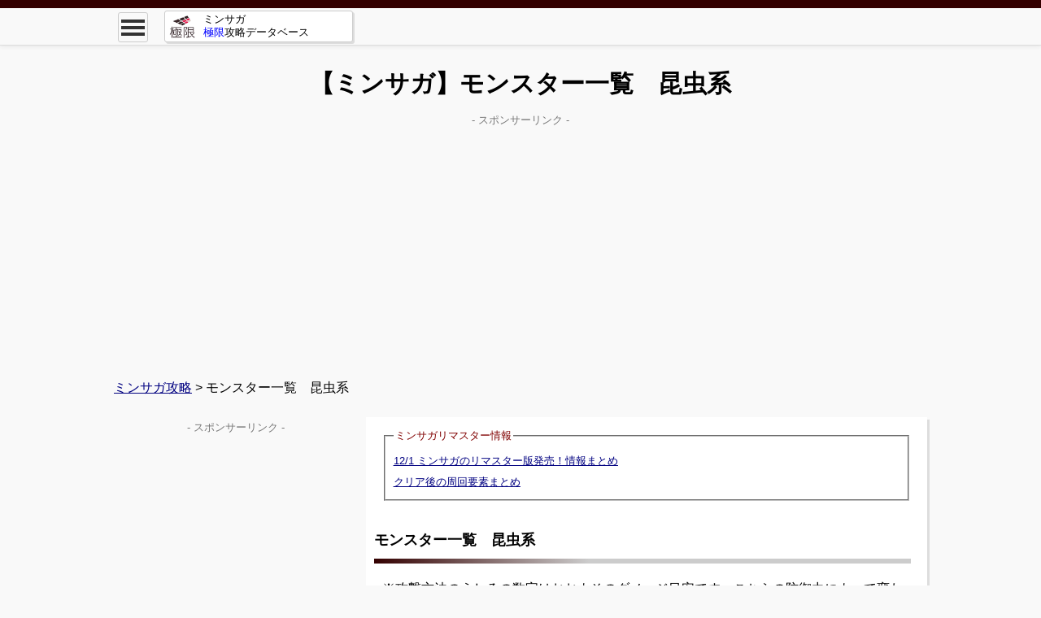

--- FILE ---
content_type: text/html
request_url: https://kyokugen.info/minsaga/minstrel_monster_5.html
body_size: 6442
content:
<!DOCTYPE html>
<html lang="ja-JP">
<head>
<meta http-equiv="content-type" content="text/html; charset=utf-8" /><meta http-equiv="Pragma" content="no-cache"><meta http-equiv="Cache-Control" content="no-cache"><meta http-equiv="X-UA-Compatible" content="IE=edge" /><meta name="viewport" content="width=device-width,user-scalable=yes,initial-scale=1"><meta name="robots" content="index" />
<meta property="og:type" content="website" />
<meta property="og:site_name" content="ミンサガ極限攻略データベース(ロマンシングサガ ミンストレルソング)" />
<title>【リマスター】昆虫系｜ミンサガ極限攻略(ロマンシングサガ ミンストレルソング)</title>
<link rel="icon" type="image/x-icon" href="https://kyokugen.info/favicon.ico">
<link rel="stylesheet" type="text/css" href="../css/reset.css" />
<link rel="stylesheet" type="text/css" href="../css/common.css" />

<meta property="og:image" content="https://kyokugen.info/minsaga/pic/title.jpg" />
<meta name="twitter:card" content="summary_large_image">

<!--[if lt IE 9]>
<script src="../css/respond.min.js"></script>
<![endif]-->
<script src="../js/jquery-3.6.0.min.js"></script>
<!-- Google tag (gtag.js) -->
<script async src="https://www.googletagmanager.com/gtag/js?id=G-WK46S01XCV"></script>
<script>
  window.dataLayer = window.dataLayer || [];
  function gtag(){dataLayer.push(arguments);}
  gtag('js', new Date());

  gtag('config', 'G-WK46S01XCV');
</script>


<script async src="https://pagead2.googlesyndication.com/pagead/js/adsbygoogle.js"></script>
<script>
     (adsbygoogle = window.adsbygoogle || []).push({
          google_ad_client: "ca-pub-4105830399474686",
          enable_page_level_ads: true
     });
</script>

</head>
<body>

<header>
	<div id="hd_fix"><div class="hd_line"></div><div id="hd_fix_main">
		<div id="menu_all">
			<div id="menu_btn"><div><span></span><span></span><span></span></div></div>
			<div id="menu_list">
				<div class="menu_title">攻略メニュー</div>
				<ul>
					<li><a href="./">ミンサガ極限攻略</a></li>
					<li><a href="minstrel_remaster.html">ミンサガリマスター情報まとめ</a></li>
					<li><a href="minstrel_beginner_1.html">初心者ガイド</a></li>
					<table>
						<tr><td style="width:50%;"><a href="minstrel_story_0.html">イベント（五十音順）</a></td>
							<td style="width:50%;"><a href="minstrel_story_00.html">イベント（進行度順）</a></td></tr>
					</table>
					<li><a href="minstrel_map_0.html">マップ</a></li>
					<li><a href="minstrel_chara_frm.html">仲間キャラ</a></li>
					<li><a href="minstrel_boss_1.html">ボス攻略</a></li>
					<table>
						<tr><td style="width:50%;"><a href=minstrel_buki_0.html>武器</a></td>
							<td style="width:50%;"><a href=minstrel_bougu.html>防具</a></td></tr>
						<tr><td><a href=minstrel_skill_1.html>クラス</a></td>
							<td><a href=minstrel_waza_map.html>マップアビリティ</a></td></tr>
						<tr><td style="width:50%;"><a href=minstrel_waza_0.html>技</a></td>
							<td style="width:50%;"><a href=minstrel_jutu_00.html>術</a></tr>
						<tr><td><a href=minstrel_jutu_29.html>二術合成</a></td>
							<td><a href=minstrel_jutsu_000.html>三術合成</a></td></tr>
					</table>
				</ul>
			</div>
		<!-- menu_all --></div>
		<div id="hd_fix_title" style="background-image:none !important;">
			<!-- ※上部固定エリアの名称表記。brタグで2行にする。長い場合、1行表記にする場合はcss調整。 -->
			<a href="./"><img src="../img/logo.png" /><div style="width: 220px !important;">ミンサガ<br><span style="color:#0000ff;">極限</span>攻略データベース</div></a>
		</div>
	<!-- hd_fix_main --></div><!-- hd_fix --></div><div class="clearfix"></div>

	<div class="hd_main">
		<h1>
			【ミンサガ】モンスター一覧　昆虫系
		</h1>
		<p class="ad_desc">- スポンサーリンク -</p>
		<!-- 極限_スマホ/PC上部 -->
		<style>.ad_top { width: 234px; height: 195px; margin: 0 auto; } @media(min-width: 300px) { .ad_top { width: 300px; height: 250px; } } @media(min-width: 336px) { .ad_top { width: 336px; height: 280px; } } @media(min-width: 768px) { .ad_top { width: 970px; height: 280px; } }</style>
		<ins class="adsbygoogle ad_top" style="display:block" data-ad-client="ca-pub-4105830399474686" data-ad-slot="7482898962" data-ad-format="auto" data-full-width-responsive="true"></ins>
		<script>(adsbygoogle = window.adsbygoogle || []).push({});</script>
	<!-- hd_main --></div><div class="clearfix"></div>
</header>

<nav>
	<div class="navi">
		<a href="./">ミンサガ攻略</a> > モンスター一覧　昆虫系
	<!-- navi --></div>
</nav>

<div class="ct"><span id="view_flg" class="pc_view"></span><!-- 表の成形用。消さないこと。 -->
<div class="ct_right">
	<div class="ct_article">

<FIELDSET class=f2>
<LEGEND class=l2>ミンサガリマスター情報</LEGEND>
<a href=minstrel_remaster.html><u>12/1 ミンサガのリマスター版発売！情報まとめ</u></a><br>
<a href=minstrel_newgame_plus.html><u>クリア後の周回要素まとめ</u></a><br>
</FIELDSET>




<h2>モンスター一覧　昆虫系</h2>

※攻撃方法のうしろの数字はおおよそのダメージ目安です。こちらの防御力によって変わります。<br>
※HPはランクによって少々変化?<br>
※落とす草のランクは薬草摘みのクラスレベルによって変化します。<br>
※攻撃方法の改善・追加は情報投稿掲示板にお願いします。

<span class="mob_view"><img src="../img/scroll_notice.gif" /></span>
<div class="scrx95">
<table class="table1" style="width:650px;">
<tr class=T1><th width=120>モンスター名</th><th width=10>LP</th><th width=30>HP</th>
      <TH>ランク</TH>
      <TH>閃き度</TH>
      <th width=300>行動</th><th width=150>アイテム</th></tr>
<tr class=T3><td>スピンナー</td><td>1</td><td>52</td>
      <TD>0</TD>
      <TD>4</TD>
      <td>シルキーウェブ</td><td>粘糸　鋼糸</td></tr>
<tr class=T2><td>ゴロゴロ虫</td><td>1</td><td>94</td>
      <TD>1</TD>
      <TD>7</TD>
      <td>ゴロゴロアタック,15(スタン)　ゴロゴロスプレー,45(DEFダウン)　スタナー</td><td>プロテクター　甲獣のカラ</td></tr>
<tr class=T3><td>一角蝶</td><td>1</td><td>251</td>
      <TD>2</TD>
      <TD>10</TD>
      <td>貫き,50　吸命,40(HP吸収)　りんぷん,50(範囲)</td><td>強化翼片</td></tr>
<tr class=T2><td>シザーマーダー</td><td>2</td><td>496</td>
      <TD>3</TD>
      <TD>17</TD>
      <td>フレキシブルアーム,100 スピットファイア 55×2(毒)　まきつき　テールスロー</td><td>甲獣のカラ　鋼糸</td></tr>
<tr class=T3><td>ノッカー</td><td>1</td><td>888</td>
      <TD>4</TD>
      <TD>21</TD>
      <td>ソリッドホーン,150+50　シルキーウェブ,25　ポイズンガス,90(毒)</td><td>粘糸　鋼糸</td></tr>
<tr class=T2><td>バガー</td><td>4</td><td>2419</td>
      <TD>6</TD>
      <TD>27</TD>
      <td>クロスシザー,120×2　大暴走　アシッドスプレー</td><td>甲獣のカラ　強化翼片　鋼糸</td></tr>
<tr class=T2><td>スティングマーダー</td><td>1</td><td>1976</td>
      <TD>6</TD>
      <TD>34</TD>
      <td>テールスロー,200 デスシザー,230(+LPダメージ)×2　まきつき,270　スピットファイア</td><td>甲獣のカラ　鋼糸　スコーピオン</td></tr>
<tr class=T3><td>ルーンドレッド</td><td>1</td><td>2114</td>
      <TD>7</TD>
      <TD>36</TD>
      <td>スプレー,100　ゴロゴロスプレー,125(DEFダウン)　<BR>
      ゴロゴロアタック,220(スタン)　ショックウェイヴ(全)　スペルエンハンス　エナジーボルト</td><td>甲獣のカラ　エレメンタルコア</td></tr>
<tr class=T3><td>ライノクロウラー</td><td>1</td><td>3054</td>
      <TD>7</TD>
      <TD>39</TD>
      <td>デスホーン,400+100(即死)　ポイズンガス,180(毒)　ブレードネット,190(マヒ)</td><td>粘糸　鋼糸　甲獣のカラ</td></tr>
<tr class=T2><td>バガークイーン</td><td>1</td><td>9533</td>
      <TD>7</TD>
      <TD>46</TD>
      <td>クロスシザー,300×2、のしかかり,250(全体)　大暴走　アシッドスプレー</td><td>甲獣のカラ　強化翼片　ブロードアクス</td></tr>
</table>
</div>
<br>
<script async src="//pagead2.googlesyndication.com/pagead/js/adsbygoogle.js"></script>
<ins class="adsbygoogle"
     style="display:block; text-align:center;"
     data-ad-layout="in-article"
     data-ad-format="fluid"
     data-ad-client="ca-pub-4105830399474686"
     data-ad-slot="4788973358"></ins>
<script>
     (adsbygoogle = window.adsbygoogle || []).push({});
</script><br>



<h2>ボス・モンスター関連リンク</h2>

<ul class="ul_list1">
	<li><a href=minstrel_boss_1.html>ボス攻略法</a></li>
	<li><a href=minstrel_mon_rank.html>モンスター閃きランク</a></li>
</ul><div class="clearfix"></div>
<hr>
<ul class="ul_list6">
	<li><a href=minstrel_monster_1.html>有翼系</a></li>
	<li><a href=minstrel_monster_2.html>ハ虫類系</a></li>
	<li><a href=minstrel_monster_3.html>獣系</a></li>
	<li><a href=minstrel_monster_4.html>獣人系</a></li>
	<li><a href=minstrel_monster_5.html>昆虫系</a></li>
	<li><a href=minstrel_monster_6.html>植物系</a></li>
	<li><a href=minstrel_monster_7.html >不定系</a></li>
	<li><a href=minstrel_monster_8.html>魔族系</a></li>
	<li><a href=minstrel_monster_9.html>不死系</a></li>
	<li><a href=minstrel_monster_10.html>水棲系</a></li>
	<li><a href=minstrel_monster_11.html>その他</a></li>
</ul><div class="clearfix"></div>

	<!-- ct_article --></div>

<!--
<ul class="ul_listx">
<li><a href=minstrel_xxx.html>xxx</a></li>
</ul>
<div class="clearfix"></div>

<FIELDSET class=f2>
<LEGEND class=l2>ポイント</LEGEND>

</FIELDSET>

<table class=table2>
<tr><th>　</th><th>　</th></tr>
<tr><td>　</td><td>　</td></tr>
</table>

<ul class="con_ul">
	<li><a href="#1">目次</a></li>
</ul>
-->

	<!-- 広告ここから -->
	<div class="ct_box_gray">
		<p class="ad_desc">- スポンサーリンク -</p>
		<!-- PC記事左下/スマホ記事下 -->
		<!-- 極限_記事直下 -->
		<style>.ad_mdl { width: 300px; height: 250px; margin: 0 auto; } @media(min-width: 480px) { .ad_mdl { width: 336px; height: 280px; } }</style>
		<div class="col_6">
			<ins class="adsbygoogle ad_mdl" style="display:block" data-ad-client="ca-pub-4105830399474686"
				 data-ad-slot="6959977176" data-ad-format="auto"></ins>
			<script>(adsbygoogle = window.adsbygoogle || []).push({});</script>
		</div>
		<!-- PCのみ記事右下 -->
		<!-- 極限_PC下部2 -->
		<div class="col_6">
			<script async>if($('#view_flg').css('display') != 'none'){ var Ad = '<ins class="adsbygoogle ad_mdl" style="display:block"  data-ad-client="ca-pub-4105830399474686"\n';
			    Ad += ' data-ad-slot="7207566796"  data-ad-format="auto"></ins><script>(adsbygoogle = window.adsbygoogle || []).push({});</' + 'script>\n'; document.write(Ad);}</script>
		</div>
		<div class="clearfix"></div>

	<!-- ct_box_gray --></div>
	<!-- 広告ここまで -->

	<div class="cb_left">
		<div class="ct_box">
		<table>
			<tr>
				<th colspan="2">イベント攻略</th>
			</tr>
			<tr><td colspan="2"><a href=minstrel_story_0.html>全イベント一覧（五十音順）</a></td></tr>
			<tr><td colspan="2"><a href=minstrel_story_100.html>各キャラ別　初期イベント一覧</a></td></tr>
			<tr><td colspan="2"><a href=minstrel_story_00.html>発生時期別イベント一覧</a></td></tr>
			<tr><td colspan="2"><a href=minstrel_calc.html>シナリオ進行度計算機</a></td></tr>
			<tr>
				<td style="width:50%;"><a href=minstrel_story_1.html>フロンティア</a></td>
				<td style="width:50%;"><a href=minstrel_story_2.html>クジャラート</a></td>
			</tr><tr>
				<td><a href=minstrel_story_3.html>騎士団領</a></td>
				<td><a href=minstrel_story_4.html>バルハラント</a></td>
			</tr><tr>
				<td><a href=minstrel_story_5.html>バファル</a></td>
				<td><a href=minstrel_story_6.html>ローザリア</a></td>
			</tr><tr>
				<td><a href=minstrel_story_7.html>ドライランド</a></td>
				<td><a href=minstrel_story_8.html>ワロン島</a></td>
			</tr><tr>
				<td><a href=minstrel_story_9.html>サンゴ海</a></td>
				<td><a href=minstrel_story_10.html>リガウ島</a></td>
			</tr><tr>
				<td><a href=minstrel_story_11.html>その他の地域</a></td>
				<td><a href=minstrel_story_44.html>四天王関連</a></td>
			</tr><tr>
				<td><a href=minstrel_story_99.html>三地点～ラスト</a></td>
			</tr>
		</table>
		</div>
		
		<div class="ct_box">
		<table>
			<tr>
				<th colspan="2">マップ</th>
			</tr>
			<tr><td colspan="2"><a href=minstrel_map_0.html>マップと地名一覧</a></td></tr>
			<tr><td colspan="2"><a href=minstrel_map_00.html>ダンジョンマップ一覧</a></td></tr>
			<tr>
				<td style="width:50%;"><a href="minstrel_map_1.html">フロンティア</a></td>
				<td style="width:50%;"><a href="minstrel_map_2.html">クジャラート</a></td>
			</tr><tr>
				<td><a href="minstrel_map_3.html">ローザリア</a></td>
				<td><a href="minstrel_map_4.html">ドライランド</a></td>
			</tr><tr>
				<td><a href="minstrel_map_5.html">騎士団領</a></td>
				<td><a href="minstrel_map_6.html">バルハラント</a></td>
			</tr><tr>
				<td><a href="minstrel_map_7.html">バファル</a></td>
				<td><a href="minstrel_map_8.html">サンゴ海</a></td>
			</tr><tr>
				<td><a href="minstrel_map_9.html">ワロン島</a></td>
				<td><a href="minstrel_map_10.html">リガウ島</a></td>
			</tr><tr>
				<td><a href="minstrel_map_11.html">その他の地域</a></td>
			</tr>
		</table>
		</div>

		<div class="ct_box">
		<table>
			<tr>
				<th colspan="3">ボス・モンスター</th>
			</tr>
			<tr><td colspan="3"><a href=minstrel_boss_1.html>ボス攻略法</a></td></tr>
			<tr><td colspan="3"><a href=minstrel_mon_rank.html>モンスター閃きランク</a></td></tr>
			<tr>
				<td style="width:33.3%;"><a href=minstrel_monster_1.html>有翼系</a></td>
				<td style="width:33.3%;"><a href=minstrel_monster_2.html>ハ虫類系</a></td>
				<td style="width:33.3%;"><a href=minstrel_monster_3.html>獣系</a></td>
			</tr><tr>
				<td><a href=minstrel_monster_4.html>獣人系</a></td>
				<td><a href=minstrel_monster_5.html>昆虫系</a></td>
				<td><a href=minstrel_monster_6.html>植物系</a></td>
			</tr><tr>
				<td><a href=minstrel_monster_7.html >不定系</a></td>
				<td><a href=minstrel_monster_8.html>魔族系</a></td>
				<td><a href=minstrel_monster_9.html>不死系</a></td>
			</tr><tr>
				<td><a href=minstrel_monster_10.html>水棲系</a></td>
				<td><a href=minstrel_monster_11.html>その他</a></td>
			</tr>
		</table>
		</div>

		<div class="ct_box">
		<table>
			<tr>
				<th colspan="4">アイテム・ショップ</th>
			</tr>
			<tr><td colspan="4"><a href=minstrel_buki_0.html>武器種類別詳細</a></td></tr>
			<tr><td colspan="4"><a href=minstrel_buki_00.html>全武器一覧</a></td></tr>
			<tr>
				<td style="width:25%;"><a href=minstrel_bougu_1.html>盾</a></td>
				<td style="width:25%;"><a href=minstrel_bougu_2.html>頭</a></td>
				<td style="width:25%;"><a href=minstrel_bougu_3.html>体</a></td>
				<td style="width:25%;"><a href=minstrel_bougu_4.html>手</a></td>
			</tr><tr>
				<td><a href=minstrel_bougu_5.html>足</a></td>
				<td><a href=minstrel_bougu_6.html>首</a></td>
				<td><a href=minstrel_bougu_7.html>指</a></td>
			</tr>
			<tr>
				<td colspan="2"><a href=minstrel_buki_22.html>補強素材一覧</a></td>
				<td colspan="2"><a href=minstrel_item_2.html>アイテム一覧</a></td>
			</tr><tr>
				<td colspan="4"><a href=minstrel_scenarioitem.html>シナリオアイテム一覧</a></td>
			</tr><tr>
				<td colspan="4"><a href=minstrel_destiny.html>ディステニィストーン一覧</a></td>
			</tr><tr>
				<td colspan="2"><a href=minstrel_z.html>財宝</a></td>
				<td colspan="2"><a href=minstrel_rn.html>ランダム宝箱・鉱石</a></td>
			</tr><tr>
				<td colspan="2"><a href=minstrel_shop_1.html>ショップの売り物一覧</a></td>
				<td colspan="2"><a href=minstrel_shop_2.html>ショップ研究</a></td>
			</tr>
		</table>
		</div>
	</div>

	<div class="cb_right">
		<div class="ct_box">
		<table>
			<tr>
				<th colspan="3">技・アビリティ</th>
			</tr>
			<tr><td colspan="3"><a href=minstrel_waza_map.html>マップアビリティ一覧</a></td></tr>
			<tr>
				<td><a href=minstrel_waza_1.html>体術</a></td>
				<td><a href=minstrel_waza_2.html>小型剣</a></td>
				<td><a href=minstrel_waza_3.html>長剣</a></td>
			</tr>
			<tr>
				<td><a href=minstrel_waza_4.html>大型剣</a></td>
				<td><a href=minstrel_waza_5.html>両手大剣</a></td>
				<td><a href=minstrel_waza_6.html>細剣</a></td>
			</tr>
			<tr>
				<td><a href=minstrel_waza_7.html>刀</a></td>
				<td><a href=minstrel_waza_8.html>曲刀</a></td>
				<td><a href=minstrel_waza_9.html>衝槍</a></td>
			</tr>
			<tr>
				<td><a href=minstrel_waza_10.html>打槍</a></td>
				<td><a href=minstrel_waza_11.html>片手斧</a></td>
				<td><a href=minstrel_waza_12.html>両手斧</a></td>
			</tr>
			<tr>
				<td><a href=minstrel_waza_13.html>弓</a></td>
				<td><a href=minstrel_waza_14.html>棍棒</a></td>
				<td><a href=minstrel_waza_15.html>杖</a></td>
			</tr>
			<tr>
				<td><a href=minstrel_waza_16.html>固有技</a></td>
			</tr>
			<tr>
				<td colspan="3"><a href=minstrel_waza.html>技⇔武器対応表一覧</a></td>
			</tr>
			<tr>
				<td style="width:33%;"><a href=minstrel_waza1.html>アタック</a></td>
				<td style="width:33%;"><a href=minstrel_waza2.html>ディフェンス</a></td>
				<td style="width:33%;"><a href=minstrel_waza3.html>トリックモード</a></td>
			</tr>
			<tr>
				<td><a href=minstrel_waza3331.html>移動技</a></td>
				<td><a href=minstrel_waza3332.html>最速始動技</a></td>
				<td><a href=minstrel_waza3333.html>射撃技</a></td>
			</tr>
			<tr><td colspan="3"><a href=minstrel_waza333.html>無足・加撃・奥義一覧</a></td></tr>
			<tr><td colspan="3"><a href=minstrel_waza45.html>技派生表ランク4・5</a></td></tr>
		</table>
		</div>

		<div class="ct_box">
		<table>
			<tr>
				<th colspan="4">術</th>
			</tr>
			<tr>
				<td colspan="2"><a href=minstrel_jutu_00.html>術</a></td>
				<td><a href=minstrel_jutu_29.html>二術合成</a></td>
				<td><a href=minstrel_jutu_000.html>三術合成</a></td>
			</tr>
			<tr>
				<td style="width:25%;"><a href=minstrel_jutsu_1.html>火</a></td>
				<td style="width:25%;"><a href=minstrel_jutsu_3.html>風</a></td>
				<td style="width:25%;"><a href=minstrel_jutsu_5.html>幻</a></td>
				<td style="width:25%;"><a href=minstrel_jutsu_7.html>光</a></td>
			</tr>
			<tr>
				<td><a href=minstrel_jutsu_9.html>気</a></td>
				<td><a href=minstrel_jutsu_2.html>水</a></td>
				<td><a href=minstrel_jutsu_4.html>土</a></td>
				<td><a href=minstrel_jutsu_6.html>魔</a></td>
			</tr>
		</table>
		</div>

		<div class="ct_box">
		<table>
			<tr>
				<th>陣形</th>
			</tr>
			<tr><td><a href=minstrel_jin.html>陣形一覧</a></td></tr>
		</table>
		</div>

		<div class="ct_box">
		<table>
			<tr>
				<th colspan="2">クラス・スキル</th>
			</tr>
			<tr><td style="width:50%;"><a href=minstrel_skill_1.html>クラス一覧</a></td>
				<td><a href=minstrel_skillbo.html>初期クラスボーナス</a></td>
			</tr>
			<tr><td><a href=minstrel_sk_6.html>フロンティア</a></td>
				<td><a href=minstrel_sk_7.html>クジャラート</a></td></tr>
			<tr><td><a href=minstrel_sk_5.html>騎士団領</a></td>
				<td><a href=minstrel_sk_4.html>バルハラント</a></td></tr>
			<tr><td><a href=minstrel_sk_3.html>バファル</a></td>
				<td><a href=minstrel_sk_2.html>ローザリア</a></td></tr>
			<tr><td><a href=minstrel_sk_1.html>ドライランド</a></td>
				<td><a href=minstrel_sk_10.html>ワロン島</a></td></tr>
			<tr><td><a href=minstrel_sk_9.html>サンゴ海</a></td>
				<td><a href=minstrel_sk_8.html>リガウ島</a></td></tr>
		</table>
		</div>

		<div class="ct_box">
		<table>
			<tr>
				<th>仲間</th>
			</tr>
			<tr><td><a href=minstrel_chara_frm.html>仲間キャラ一覧</a></td></tr>
			<tr><td><a href=minstrel_chara_0.html>仲間に関する基本事項</a></td></tr>
			<tr><td><a href=minstrel_lpbp.html>各キャラLP・BP表</a></td></tr>
			<tr><td><a href=minstrel_status.html>各キャラステータス一覧表</a></td></tr>
			<tr><td><a href=minstrel_sei.html>成長率一覧表</a></td></tr>
		</table>
		</div>

		<div class="ct_box">
		<table>
			<tr>
				<th>初心者ガイド</th>
			</tr>
			<tr><td><a href=minstrel_beginner_1.html>初心者ガイド：目次</a></li>
			<tr><td><a href=minstrel_beginner_2.html>おすすめの主人公と仲間キャラ</a></td></tr>
			<tr><td><a href=minstrel_beginner_8.html>序盤おすすめイベント</a></td></tr>
			<tr><td><a href=minstrel_beginner_6.html>おすすめクラス</a></td></tr>
			<tr><td><a href=minstrel_beginner_0.html>このゲームの進め方</a></td></tr>
			<tr><td><a href=minstrel_beginner_3.html>お金とジュエルの使い道</a></td></tr>
		</table>
		</div>
	</div><div class="clearfix"></div>

<!-- ct_right --></div>

<div class="ct_left">

	<!-- 広告ここから -->
	<div id="side_ad">
	<div class="ct_box_gray">
		<div class="pc_view"><p class="ad_desc">- スポンサーリンク -</p></div>
		<!-- 極限_PCサイド -->
		<style>.ad_side { width: 300px; height: 600px; margin: 0 auto; }</style>
		<script async>if($('#view_flg').css('display') != 'none'){ var Ad = '<ins class="adsbygoogle ad_side" style="display:block"  data-ad-client="ca-pub-4105830399474686"\n';
		    Ad += ' data-ad-slot="3533891579"></ins><script>(adsbygoogle = window.adsbygoogle || []).push({});</' + 'script>\n'; document.write(Ad);}</script>
	<!-- ct_box_gray --></div>
	</div>
	<!-- 広告ここまで -->

<!-- ct_left --></div><div class="clearfix"></div>

	<div class="to_top">
		<a href="#pc_top"><img src="../img/to_top.png" /></a>
	<!-- to_top --></div>

<!-- ct --></div>

<footer>
	<div class="ft">
		<div class="ft_up">
			<div class="ft_menu_all">
				<div class="col_6"><div class="ft_menu">
					<a href="./">ミンサガ極限攻略データベース(ロマンシングサガ ミンストレルソング)</a><br>
				</div></div>
			<!-- ft_menu_all --></div><div class="clearfix"></div>
		<!-- ft_up --></div>

		<div class="ft_under">
			<div class="c_right">
				ミンサガ攻略(ロマンシングサガ ミンストレルソング)：無断転載はご遠慮下さい。リンクはいつでも大歓迎！<br>
				<a href="https://kyokugen.info/mail_form/mail.html">管理人への連絡フォーム</a>
				<br>
				&copy; kyokugen.info 2001
			<!-- c_right --></div><div class="clearfix"></div>
			<div class="ft_link">
				<a href=https://xn--10-yg4a1a3kyh.jp>ドラクエ10</a> | 
				<a href=https://dq11.org>ドラクエ11</a> | 
				<a href=https://ドラクエ10.jp/blog/>ドラクエ10ブログ</a><br>
			</div>
		<!-- ft_under --></div>
	<!-- ft --></div>
</footer>

<script src="../js/content.js" async></script>
</body>
</html>

--- FILE ---
content_type: text/html; charset=utf-8
request_url: https://www.google.com/recaptcha/api2/aframe
body_size: 265
content:
<!DOCTYPE HTML><html><head><meta http-equiv="content-type" content="text/html; charset=UTF-8"></head><body><script nonce="-I7j-srpgnN7Szv8vqdsCg">/** Anti-fraud and anti-abuse applications only. See google.com/recaptcha */ try{var clients={'sodar':'https://pagead2.googlesyndication.com/pagead/sodar?'};window.addEventListener("message",function(a){try{if(a.source===window.parent){var b=JSON.parse(a.data);var c=clients[b['id']];if(c){var d=document.createElement('img');d.src=c+b['params']+'&rc='+(localStorage.getItem("rc::a")?sessionStorage.getItem("rc::b"):"");window.document.body.appendChild(d);sessionStorage.setItem("rc::e",parseInt(sessionStorage.getItem("rc::e")||0)+1);localStorage.setItem("rc::h",'1769073919036');}}}catch(b){}});window.parent.postMessage("_grecaptcha_ready", "*");}catch(b){}</script></body></html>

--- FILE ---
content_type: application/javascript
request_url: https://kyokugen.info/js/content.js
body_size: 1086
content:
/* kyokugen ver.2.00 2018/8 */

$(function(){

	/*** 「画面下」から「ページの１番上に戻る矢印」までの長さ ***/
	/*** 標準値→広告なし=10、Adsenseアンカー広告=60 ***/
	/*** 下の行の数字部分を書き換えてください（行末のセミコロンを消さないように注意してください。） ***/
	var ArrowHeight = 115;

	$(".to_top").hide();

	$('#menu_btn').click(function(){
		$('#menu_all').toggleClass('show');
	});

	$('.open_close').click(function(){
		$(this).next('table').slideToggle();
		$('img', this).toggle();
	});

	$('.open_close img[src *="under"]').css('display','none');
	$('.open_close img[src *="up"]').css('display','inline');

	$('a:not(.to_top a)').click(function() {
		var speed = 500;
		var href= $(this).attr("href");
		var target = $(href == "#" || href == "" ? 'html' : href);
		var position = target.offset().top - 55;
		$('body,html').animate({scrollTop:position}, speed, 'swing');
		return false;
	});

	$('.to_top a').click(function(){
		$('html, body').animate({scrollTop:0}, 500, 'swing');
		return false;
	});

	$('#slidelink').click(function(){
		$('#navi').slideToggle('fast');
		$('#arrow_right').toggle();
		$('#arrow_under').toggle();
	});
	
		$(window).on("scroll", function() {

		if ($(window).scrollTop() > 500) {
			$('.to_top').slideDown("fast");
		} else {
			$('.to_top').slideUp("fast");
		}

		var BodyHeight = $('body').height();
		var FooterHeight = $('.ft_under').height();
		var BottomPosition = $(window).height() + $(window).scrollTop();

		if ( BodyHeight - BottomPosition  <= FooterHeight ) {
			$(".to_top").css({
				"bottom": BottomPosition - (BodyHeight - FooterHeight) + ArrowHeight
			});
		} else {
			$(".to_top").css({
				"bottom": ArrowHeight
			});
		}

		if($('#view_flg').css('display') != 'none'){

			var ls = $('#side_ad')
			var offset = ls.offset();
			var ot = offset.top;
			var lt = $('.ct_left').offset().top;
			var ft = $('.ft').offset().top;
			var adh = 660;
			
			if($(window).scrollTop() >= ft - adh){
				ls.css({'position':'relative','top':ft - lt - adh,'left':0});
			} else if(($(window).scrollTop() < ft - adh) && ($(window).scrollTop() > lt -50)){
				var ol = offset.left
				ls.css({'position':'fixed','top':50,'left':ol});
			} else {
				ls.css({'position':'static'});
			}
		}
		
	});

});
